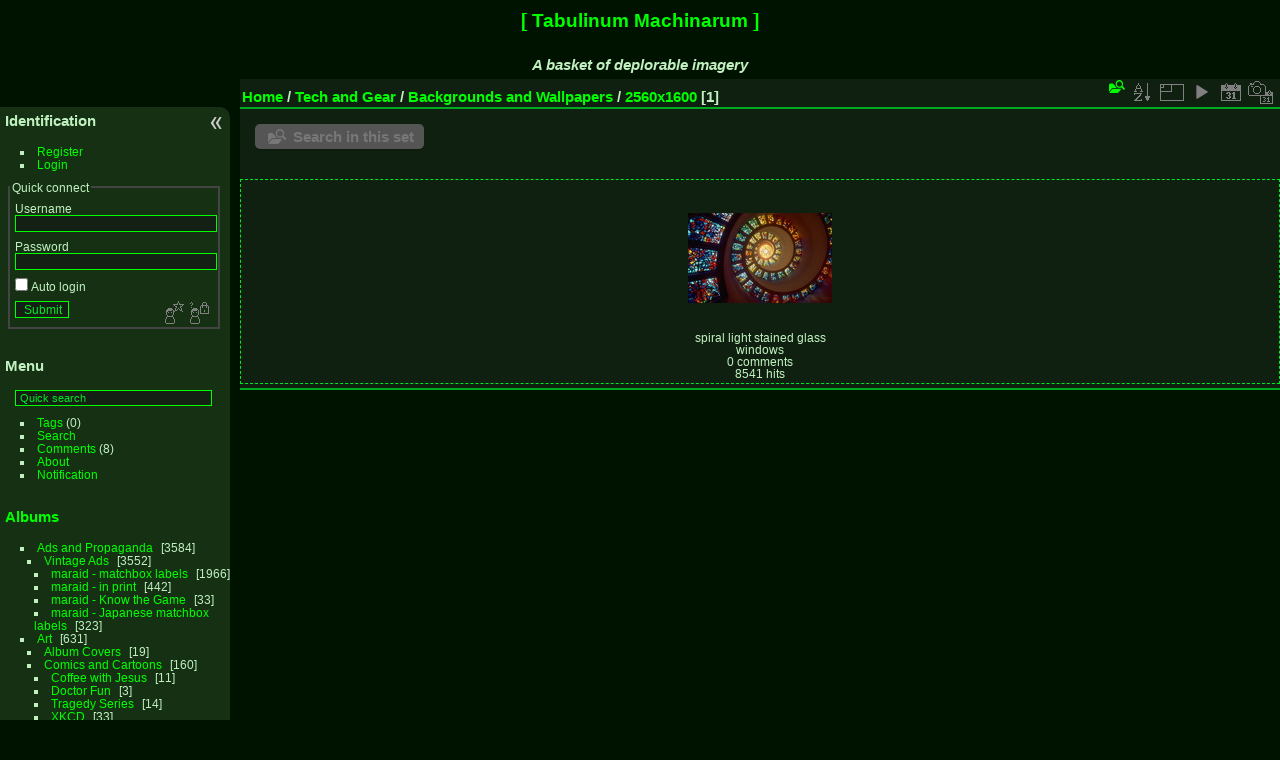

--- FILE ---
content_type: text/html; charset=utf-8
request_url: https://img.machinarum.org/index.php?/category/184
body_size: 7419
content:
<!DOCTYPE html>
<html lang="en" dir="ltr">
<head>
<meta charset="utf-8">
<meta name="generator" content="Piwigo (aka PWG), see piwigo.org">

 
<meta name="description" content="Tech and Gear / Backgrounds and Wallpapers / 2560x1600">

<title>Tech and Gear / Backgrounds and Wallpapers / 2560x1600 | Tabulinum Machinarum</title>
<link rel="shortcut icon" type="image/x-icon" href="./local/favicon.ico">

<link rel="start" title="Home" href="/" >
<link rel="search" title="Search" href="search.php" >


<link rel="canonical" href="index.php?/category/184">

 
	<!--[if lt IE 7]>
		<link rel="stylesheet" type="text/css" href="themes/default/fix-ie5-ie6.css">
	<![endif]-->
	<!--[if IE 7]>
		<link rel="stylesheet" type="text/css" href="themes/default/fix-ie7.css">
	<![endif]-->
	

	<!--[if lt IE 8]>
		<link rel="stylesheet" type="text/css" href="themes/socmal/fix-ie7.css">
	<![endif]-->


<!-- BEGIN get_combined -->
<link rel="stylesheet" type="text/css" href="_data/combined/18fim7i.css">

<script type="text/javascript" src="_data/combined/15mc82g.js"></script>
<!-- END get_combined -->

<!--[if lt IE 7]>
<script type="text/javascript" src="themes/default/js/pngfix.js"></script>
<![endif]-->

  
<script type="text/javascript">
var randomPictOpt={
    
      fixedHeight:0,
      delay:0,
      showName:"n",
      showComment:"n",
      pictures:[
          {
            'comment':'',
            'link':"picture.php?/1534/category",
            'name':'1922325 10203265609026719 1311208586 n',
            'thumb':"_data/i/galleries/Camping-and-Travel/1302_Hinman_Ave/1922325_10203265609026719_1311208586_n-th.jpg"
          }
          ,          {
            'comment':'',
            'link':"picture.php?/9011/category",
            'name':'1438658010',
            'thumb':"_data/i/galleries/Art/Comics/1438658010-th.jpg"
          }
          ,          {
            'comment':'',
            'link':"picture.php?/2327/category",
            'name':'100 233630237 d3bb82e063 z',
            'thumb':"_data/i/galleries/Ads-and-Propaganda/vintage_ads/maraid_-_matchbox_labels/100_233630237_d3bb82e063_z-th.jpg"
          }
          ,          {
            'comment':'',
            'link':"picture.php?/10082/category",
            'name':'Corrected-Speed-2',
            'thumb':"_data/i/galleries/tech/backgrounds/Propaganda/Corrected-Speed-2-th.JPG"
          }
          ,          {
            'comment':'',
            'link':"picture.php?/4625/category",
            'name':'442 15405687006 b4a2f7e515 b',
            'thumb':"_data/i/galleries/Ads-and-Propaganda/vintage_ads/maraid_-_in_print/442_15405687006_b4a2f7e515_b-th.jpg"
          }
          ,          {
            'comment':'',
            'link':"picture.php?/2735/category",
            'name':'1382 6184625116 d1fd4ac42d b',
            'thumb':"_data/i/galleries/Ads-and-Propaganda/vintage_ads/maraid_-_matchbox_labels/1382_6184625116_d1fd4ac42d_b-th.jpg"
          }
          ,          {
            'comment':'',
            'link':"picture.php?/19800/category",
            'name':'turn-them-off',
            'thumb':"_data/i/galleries/Memes/turn-them-off-th.png"
          }
          ,          {
            'comment':'',
            'link':"picture.php?/7855/category",
            'name':'Phoenix-haboob-2',
            'thumb':"_data/i/galleries/Camping-and-Travel/phx/Phoenix-haboob-2-th.jpg"
          }
          ,          {
            'comment':'',
            'link':"picture.php?/12910/category",
            'name':'Bob Dylan-Desire',
            'thumb':"_data/i/galleries/Art/Album_Covers/Bob_Dylan-Desire-th.jpg"
          }
          ,          {
            'comment':'',
            'link':"picture.php?/12810/category",
            'name':'1496374748',
            'thumb':"_data/i/galleries/Memes/quotes/1496374748-th.jpg"
          }
          ,          {
            'comment':'',
            'link':"picture.php?/3887/category",
            'name':'703 2338102769 e3318ed41b z',
            'thumb':"_data/i/galleries/Ads-and-Propaganda/vintage_ads/maraid_-_matchbox_labels/703_2338102769_e3318ed41b_z-th.jpg"
          }
          ,          {
            'comment':'',
            'link':"picture.php?/12737/category",
            'name':'1485631606',
            'thumb':"_data/i/galleries/Memes/1485631606-th.jpg"
          }
          ,          {
            'comment':'',
            'link':"picture.php?/3694/category",
            'name':'510 1788465261 5547380540 z',
            'thumb':"_data/i/galleries/Ads-and-Propaganda/vintage_ads/maraid_-_matchbox_labels/510_1788465261_5547380540_z-th.jpg"
          }
          ,          {
            'comment':'',
            'link':"picture.php?/4131/category",
            'name':'947 2855783112 36a7905a87 z',
            'thumb':"_data/i/galleries/Ads-and-Propaganda/vintage_ads/maraid_-_matchbox_labels/947_2855783112_36a7905a87_z-th.jpg"
          }
          ,          {
            'comment':'',
            'link':"picture.php?/768/category",
            'name':'1982fitnessoptions',
            'thumb':"_data/i/galleries/Ads-and-Propaganda/vintage_ads/1982fitnessoptions-th.png"
          }
          ,          {
            'comment':'',
            'link':"picture.php?/1446/category",
            'name':'vixens',
            'thumb':"_data/i/galleries/Ads-and-Propaganda/vintage_ads/vixens-th.jpg"
          }
          ,          {
            'comment':'',
            'link':"picture.php?/4641/category",
            'name':'016 5985572462 a026842255 b',
            'thumb':"_data/i/galleries/Ads-and-Propaganda/vintage_ads/maraid_-_Know_the_Game/016_5985572462_a026842255_b-th.jpg"
          }
          ,          {
            'comment':'',
            'link':"picture.php?/4921/category",
            'name':'257 3132700055 b865e5d1ab z',
            'thumb':"_data/i/galleries/Ads-and-Propaganda/vintage_ads/maraid_-_Japanese_matchbox_labels/257_3132700055_b865e5d1ab_z-th.jpg"
          }
          ,          {
            'comment':'',
            'link':"picture.php?/10245/category",
            'name':'Frisky-Lincoln-1',
            'thumb':"_data/i/galleries/tech/backgrounds/Propaganda/Frisky-Lincoln-1-th.JPG"
          }
          ,          {
            'comment':'',
            'link':"picture.php?/12733/category",
            'name':'1485116887',
            'thumb':"_data/i/galleries/Memes/1485116887-th.jpg"
          }
          ,          {
            'comment':'',
            'link':"picture.php?/4915/category",
            'name':'251 3132700695 9615b07368 z',
            'thumb':"_data/i/galleries/Ads-and-Propaganda/vintage_ads/maraid_-_Japanese_matchbox_labels/251_3132700695_9615b07368_z-th.jpg"
          }
          ,          {
            'comment':'',
            'link':"picture.php?/11050/category",
            'name':'settling',
            'thumb':"_data/i/galleries/Art/Comics/xkcd/settling-th.png"
          }
          ,          {
            'comment':'',
            'link':"picture.php?/3416/category",
            'name':'232 245523480 f3d9de3da0 z',
            'thumb':"_data/i/galleries/Ads-and-Propaganda/vintage_ads/maraid_-_matchbox_labels/232_245523480_f3d9de3da0_z-th.jpg"
          }
          ,          {
            'comment':'',
            'link':"picture.php?/4022/category",
            'name':'838 2684864294 3160559b66 z',
            'thumb':"_data/i/galleries/Ads-and-Propaganda/vintage_ads/maraid_-_matchbox_labels/838_2684864294_3160559b66_z-th.jpg"
          }
          ,          {
            'comment':'',
            'link':"picture.php?/1633/category",
            'name':'Guercino - Et in Arcadia ego',
            'thumb':"_data/i/galleries/Art/Guercino_-_Et_in_Arcadia_ego-th.jpg"
          }
                ]
    
    };
</script>


<style type="text/css">
.thumbnails SPAN,.thumbnails .wrap2 A,.thumbnails LABEL{width: 146px;}.thumbnails .wrap2{height: 147px;}.thumbLegend {font-size: 90%}</style>
</head>

<body id="theCategoryPage" class="section-categories category-184 "  data-infos='{"section":"categories","category_id":"184"}'>

<div id="the_page">


<div id="theHeader"><h1>
<a href="https://img.machinarum.org/">[ Tabulinum Machinarum ]</a>
</h1>

<h2>
<center>
<i>A basket of deplorable imagery</i>
</center>
</h2>

</div>



<div id="menubar">
	<dl id="mbIdentification">
<dt>Identification</dt>
<dd>
<ul><li><a href="register.php" title="Create a new account" rel="nofollow">Register</a></li><li><a href="identification.php" rel="nofollow">Login</a></li></ul>
<form method="post" action="identification.php" id="quickconnect"><fieldset><legend>Quick connect</legend><div><label for="username">Username</label><br><input type="text" name="username" id="username" value="" style="width:99%"></div><div><label for="password">Password</label><br><input type="password" name="password" id="password" style="width:99%"></div><div><label for="remember_me"><input type="checkbox" name="remember_me" id="remember_me" value="1"> Auto login</label></div><div><input type="hidden" name="redirect" value="%2Findex.php%3F%2Fcategory%2F184"><input type="submit" name="login" value="Submit"><span class="categoryActions"><a href="register.php" title="Create a new account" class="pwg-state-default pwg-button" rel="nofollow"><span class="pwg-icon pwg-icon-register"> </span></a><a href="password.php" title="Forgot your password?" class="pwg-state-default pwg-button"><span class="pwg-icon pwg-icon-lost-password"> </span></a></span></div></fieldset></form>
</dd>
	</dl>
	<dl id="mbMenu">
<dt>Menu</dt>
<dd>
	<form action="qsearch.php" method="get" id="quicksearch" onsubmit="return this.q.value!='' && this.q.value!=qsearch_prompt;">
		<p style="margin:0;padding:0">
			<input type="text" name="q" id="qsearchInput" onfocus="if (value==qsearch_prompt) value='';" onblur="if (value=='') value=qsearch_prompt;" style="width:90%">
		</p>
	</form>
	<script type="text/javascript">var qsearch_prompt="Quick search";document.getElementById('qsearchInput').value=qsearch_prompt;</script>
	<ul><li><a href="tags.php" title="display available tags">Tags</a> (0)</li><li><a href="search.php" title="search" rel="search">Search</a></li><li><a href="comments.php" title="display last user comments">Comments</a> (8)</li><li><a href="about.php" title="About Piwigo">About</a></li><li><a href="notification.php" title="RSS feed" rel="nofollow">Notification</a></li></ul>
</dd>
	</dl>
	<dl id="mbCategories">
<dt>
	<a href="/?filter=start-recent-7" class="pwg-state-default pwg-button menubarFilter" title="display only recently posted photos" rel="nofollow"><span class="pwg-icon pwg-icon-filter"> </span></a>
	<a href="index.php?/categories">Albums</a>
</dt>
<dd>
  <ul>
    <li >
      <a href="index.php?/category/12"  title="32 photos in this album / 3552 photos in 5 sub-albums">Ads and Propaganda</a>
      <span class="menuInfoCat badge" title="32 photos in this album / 3552 photos in 5 sub-albums">3584</span>
    <ul>
    <li >
      <a href="index.php?/category/25"  title="788 photos in this album / 2764 photos in 4 sub-albums">Vintage Ads</a>
      <span class="menuInfoCat badge" title="788 photos in this album / 2764 photos in 4 sub-albums">3552</span>
    <ul>
    <li >
      <a href="index.php?/category/56"  title="1966 photos in this album">maraid - matchbox labels</a>
      <span class="menuInfoCat badge" title="1966 photos in this album">1966</span>
      </li>
    
    <li >
      <a href="index.php?/category/57"  title="442 photos in this album">maraid - in print</a>
      <span class="menuInfoCat badge" title="442 photos in this album">442</span>
      </li>
    
    <li >
      <a href="index.php?/category/58"  title="33 photos in this album">maraid - Know the Game</a>
      <span class="menuInfoCat badge" title="33 photos in this album">33</span>
      </li>
    
    <li >
      <a href="index.php?/category/59"  title="323 photos in this album">maraid - Japanese matchbox labels</a>
      <span class="menuInfoCat badge" title="323 photos in this album">323</span>
      </li>
    </ul></li></ul></li>
    <li >
      <a href="index.php?/category/16"  title="93 photos in this album / 538 photos in 29 sub-albums">Art</a>
      <span class="menuInfoCat badge" title="93 photos in this album / 538 photos in 29 sub-albums">631</span>
    <ul>
    <li >
      <a href="index.php?/category/38"  title="19 photos in this album">Album Covers</a>
      <span class="menuInfoCat badge" title="19 photos in this album">19</span>
      </li>
    
    <li >
      <a href="index.php?/category/10"  title="99 photos in this album / 61 photos in 4 sub-albums">Comics and Cartoons</a>
      <span class="menuInfoCat badge" title="99 photos in this album / 61 photos in 4 sub-albums">160</span>
    <ul>
    <li >
      <a href="index.php?/category/156"  title="11 photos in this album">Coffee with Jesus</a>
      <span class="menuInfoCat badge" title="11 photos in this album">11</span>
      </li>
    
    <li >
      <a href="index.php?/category/181"  title="3 photos in this album">Doctor Fun</a>
      <span class="menuInfoCat badge" title="3 photos in this album">3</span>
      </li>
    
    <li >
      <a href="index.php?/category/42"  title="14 photos in this album">Tragedy Series</a>
      <span class="menuInfoCat badge" title="14 photos in this album">14</span>
      </li>
    
    <li >
      <a href="index.php?/category/41"  title="33 photos in this album">XKCD</a>
      <span class="menuInfoCat badge" title="33 photos in this album">33</span>
      </li>
    </ul></li>
    <li >
      <a href="index.php?/category/32"  title="43 photos in this album">Mortis</a>
      <span class="menuInfoCat badge" title="43 photos in this album">43</span>
      </li>
    
    <li >
      <a href="index.php?/category/71"  title="19 photos in this album">Movie Posters</a>
      <span class="menuInfoCat badge" title="19 photos in this album">19</span>
      </li>
    
    <li >
      <a href="index.php?/category/40"  title="61 photos in this album">The Ninth Gate</a>
      <span class="menuInfoCat badge" title="61 photos in this album">61</span>
      </li>
    
    <li >
      <a href="index.php?/category/34"  title="67 photos in this album">Pin-Up Girls</a>
      <span class="menuInfoCat badge" title="67 photos in this album">67</span>
      </li>
    
    <li >
      <a href="index.php?/category/27"  title="58 photos in this album">Pulp Book Covers</a>
      <span class="menuInfoCat badge" title="58 photos in this album">58</span>
      </li>
    
    <li >
      <a href="index.php?/category/30"  title="5 photos in this album">Hieronymous Bosch</a>
      <span class="menuInfoCat badge" title="5 photos in this album">5</span>
      </li>
    
    <li >
      <a href="index.php?/category/28"  title="3 photos in this album">William-Adolphe Bouguereau</a>
      <span class="menuInfoCat badge" title="3 photos in this album">3</span>
      </li>
    
    <li >
      <a href="index.php?/category/33"  title="5 photos in this album">Pieter Brueghel the Elder</a>
      <span class="menuInfoCat badge" title="5 photos in this album">5</span>
      </li>
    
    <li >
      <a href="index.php?/category/45"  title="10 photos in this album">Alexandre Cabanel</a>
      <span class="menuInfoCat badge" title="10 photos in this album">10</span>
      </li>
    
    <li >
      <a href="index.php?/category/47"  title="5 photos in this album">Wladyslaw Czachorski</a>
      <span class="menuInfoCat badge" title="5 photos in this album">5</span>
      </li>
    
    <li >
      <a href="index.php?/category/39"  title="18 photos in this album">Gustav Dore</a>
      <span class="menuInfoCat badge" title="18 photos in this album">18</span>
      </li>
    
    <li >
      <a href="index.php?/category/35"  title="2 photos in this album">Albrecht Durer</a>
      <span class="menuInfoCat badge" title="2 photos in this album">2</span>
      </li>
    
    <li >
      <a href="index.php?/category/254"  title="6 photos in this album">Edward Gorey</a>
      <span class="menuInfoCat badge" title="6 photos in this album">6</span>
      </li>
    
    <li >
      <a href="index.php?/category/36"  title="2 photos in this album">Itcho Hanabusa</a>
      <span class="menuInfoCat badge" title="2 photos in this album">2</span>
      </li>
    
    <li >
      <a href="index.php?/category/43"  title="14 photos in this album">Louis Jean Francois Lagrenee</a>
      <span class="menuInfoCat badge" title="14 photos in this album">14</span>
      </li>
    
    <li >
      <a href="index.php?/category/31"  title="8 photos in this album">Edmund Leighton</a>
      <span class="menuInfoCat badge" title="8 photos in this album">8</span>
      </li>
    
    <li >
      <a href="index.php?/category/46"  title="2 photos in this album">Filippo Palizzi</a>
      <span class="menuInfoCat badge" title="2 photos in this album">2</span>
      </li>
    
    <li >
      <a href="index.php?/category/72"  title="6 photos in this album">Marcus J Ranum</a>
      <span class="menuInfoCat badge" title="6 photos in this album">6</span>
      </li>
    
    <li >
      <a href="index.php?/category/37"  title="2 photos in this album">Norman Rockwell</a>
      <span class="menuInfoCat badge" title="2 photos in this album">2</span>
      </li>
    
    <li >
      <a href="index.php?/category/191"  title="6 photos in this album">Pavel V Ryzhenko</a>
      <span class="menuInfoCat badge" title="6 photos in this album">6</span>
      </li>
    
    <li >
      <a href="index.php?/category/54"  title="2 photos in this album">Ary Scheffer</a>
      <span class="menuInfoCat badge" title="2 photos in this album">2</span>
      </li>
    
    <li >
      <a href="index.php?/category/140"  title="9 photos in this album">J. R. R. Tolkien</a>
      <span class="menuInfoCat badge" title="9 photos in this album">9</span>
      </li>
    
    <li >
      <a href="index.php?/category/44"  title="6 photos in this album">Johannes Vermeer</a>
      <span class="menuInfoCat badge" title="6 photos in this album">6</span>
      </li>
    </ul></li>
    <li >
      <a href="index.php?/category/17"  title="122 photos in 6 sub-albums">Camping and Travel</a>
      <span class="menuInfoCatByChild badge" title="122 photos in 6 sub-albums">122</span>
    <ul>
    <li >
      <a href="index.php?/category/336"  title="7 photos in this album / 40 photos in 2 sub-albums">Colonel's Travels</a>
      <span class="menuInfoCat badge" title="7 photos in this album / 40 photos in 2 sub-albums">47</span>
    <ul>
    <li >
      <a href="index.php?/category/251"  title="31 photos in this album">Cars</a>
      <span class="menuInfoCat badge" title="31 photos in this album">31</span>
      </li>
    
    <li >
      <a href="index.php?/category/287"  title="9 photos in this album">Clocks</a>
      <span class="menuInfoCat badge" title="9 photos in this album">9</span>
      </li>
    </ul></li>
    <li >
      <a href="index.php?/category/238"  title="10 photos in this album">Adventure Time with STEVE</a>
      <span class="menuInfoCat badge" title="10 photos in this album">10</span>
      </li>
    
    <li >
      <a href="index.php?/category/26"  title="51 photos in this album">Evanston</a>
      <span class="menuInfoCat badge" title="51 photos in this album">51</span>
      </li>
    
    <li >
      <a href="index.php?/category/78"  title="14 photos in this album">Phoenix</a>
      <span class="menuInfoCat badge" title="14 photos in this album">14</span>
      </li>
    </ul></li>
    <li >
      <a href="index.php?/category/15"  title="904 photos in this album / 152 photos in 2 sub-albums">Dank Memes</a>
      <span class="menuInfoCat badge" title="904 photos in this album / 152 photos in 2 sub-albums">1056</span>
    <ul>
    <li >
      <a href="index.php?/category/14"  title="58 photos in this album">Demotivators</a>
      <span class="menuInfoCat badge" title="58 photos in this album">58</span>
      </li>
    
    <li >
      <a href="index.php?/category/139"  title="94 photos in this album">Quotations</a>
      <span class="menuInfoCat badge" title="94 photos in this album">94</span>
      </li>
    </ul></li>
    <li >
      <a href="index.php?/category/13"  title="67 photos in this album">LROC</a>
      <span class="menuInfoCat badge" title="67 photos in this album">67</span>
      </li>
    
    <li >
      <a href="index.php?/category/66"  title="84 photos in this album / 42 photos in 4 sub-albums">Maritime Disasters</a>
      <span class="menuInfoCat badge" title="84 photos in this album / 42 photos in 4 sub-albums">126</span>
    <ul>
    <li >
      <a href="index.php?/category/67"  title="15 photos in this album">Costa Concordia</a>
      <span class="menuInfoCat badge" title="15 photos in this album">15</span>
      </li>
    
    <li >
      <a href="index.php?/category/68"  title="11 photos in this album">Yamato</a>
      <span class="menuInfoCat badge" title="11 photos in this album">11</span>
      </li>
    
    <li >
      <a href="index.php?/category/69"  title="5 photos in this album">Cougar Ace</a>
      <span class="menuInfoCat badge" title="5 photos in this album">5</span>
      </li>
    
    <li >
      <a href="index.php?/category/70"  title="11 photos in this album">Siberian Ice</a>
      <span class="menuInfoCat badge" title="11 photos in this album">11</span>
      </li>
    </ul></li>
    <li >
      <a href="index.php?/category/397"  title="16 photos in this album">OCLife</a>
      <span class="menuInfoCat badge" title="16 photos in this album">16</span>
      </li>
    
    <li >
      <a href="index.php?/category/11"  title="238 photos in this album">Random</a>
      <span class="menuInfoCat badge" title="238 photos in this album">238</span>
      </li>
    
    <li >
      <a href="index.php?/category/193"  title="1 photo in this album / 1293 photos in 21 sub-albums">Tech and Gear</a>
      <span class="menuInfoCat badge" title="1 photo in this album / 1293 photos in 21 sub-albums">1294</span>
    <ul>
    <li >
      <a href="index.php?/category/162" rel="up" title="1242 photos in 15 sub-albums">Backgrounds and Wallpapers</a>
      <span class="menuInfoCatByChild badge" title="1242 photos in 15 sub-albums">1242</span>
    <ul>
    <li >
      <a href="index.php?/category/163"  title="11 photos in this album">640x480</a>
      <span class="menuInfoCat badge" title="11 photos in this album">11</span>
      </li>
    
    <li >
      <a href="index.php?/category/173"  title="6 photos in this album">800x600</a>
      <span class="menuInfoCat badge" title="6 photos in this album">6</span>
      </li>
    
    <li >
      <a href="index.php?/category/178"  title="27 photos in this album">1024x768</a>
      <span class="menuInfoCat badge" title="27 photos in this album">27</span>
      </li>
    
    <li >
      <a href="index.php?/category/166"  title="56 photos in this album">1280x1024</a>
      <span class="menuInfoCat badge" title="56 photos in this album">56</span>
      </li>
    
    <li >
      <a href="index.php?/category/168"  title="4 photos in this album">1400x1050</a>
      <span class="menuInfoCat badge" title="4 photos in this album">4</span>
      </li>
    
    <li >
      <a href="index.php?/category/176"  title="71 photos in this album">1600x1200</a>
      <span class="menuInfoCat badge" title="71 photos in this album">71</span>
      </li>
    
    <li >
      <a href="index.php?/category/177"  title="18 photos in this album">1920x1080</a>
      <span class="menuInfoCat badge" title="18 photos in this album">18</span>
      </li>
    
    <li >
      <a href="index.php?/category/171"  title="5 photos in this album">GNOME</a>
      <span class="menuInfoCat badge" title="5 photos in this album">5</span>
      </li>
    
    <li >
      <a href="index.php?/category/180"  title="17 photos in this album">Odd Sizes</a>
      <span class="menuInfoCat badge" title="17 photos in this album">17</span>
      </li>
    
    <li >
      <a href="index.php?/category/165"  title="992 photos in this album">Propaganda</a>
      <span class="menuInfoCat badge" title="992 photos in this album">992</span>
      </li>
    
    <li >
      <a href="index.php?/category/172"  title="14 photos in this album">Tiles</a>
      <span class="menuInfoCat badge" title="14 photos in this album">14</span>
      </li>
    
    <li >
      <a href="index.php?/category/183"  title="8 photos in this album">2560x1440</a>
      <span class="menuInfoCat badge" title="8 photos in this album">8</span>
      </li>
    
    <li class="selected">
      <a href="index.php?/category/184"  title="1 photo in this album">2560x1600</a>
      <span class="menuInfoCat badge" title="1 photo in this album">1</span>
      </li>
    
    <li >
      <a href="index.php?/category/187"  title="6 photos in this album">3440x1440</a>
      <span class="menuInfoCat badge" title="6 photos in this album">6</span>
      </li>
    
    <li >
      <a href="index.php?/category/291"  title="6 photos in this album">2560x1080</a>
      <span class="menuInfoCat badge" title="6 photos in this album">6</span>
      </li>
    </ul></li>
    <li >
      <a href="index.php?/category/194"  title="7 photos in this album">IBM 5150</a>
      <span class="menuInfoCat badge" title="7 photos in this album">7</span>
      </li>
    
    <li >
      <a href="index.php?/category/195"  title="17 photos in this album / 18 photos in 1 sub-album">Screenshots</a>
      <span class="menuInfoCat badge" title="17 photos in this album / 18 photos in 1 sub-album">35</span>
    <ul>
    <li >
      <a href="index.php?/category/196"  title="18 photos in this album">2b2t</a>
      <span class="menuInfoCat badge" title="18 photos in this album">18</span>
      </li>
    </ul></li>
    <li >
      <a href="index.php?/category/202"  title="3 photos in this album / 6 photos in 1 sub-album">Arcade</a>
      <span class="menuInfoCat badge" title="3 photos in this album / 6 photos in 1 sub-album">9</span>
    <ul>
    <li >
      <a href="index.php?/category/203"  title="6 photos in this album">Creature from the Black Lagoon</a>
      <span class="menuInfoCat badge" title="6 photos in this album">6</span>
      </li>
    </ul></li></ul></li>
    <li >
      <a href="index.php?/category/2"  title="19 photos in this album / 23 photos in 1 sub-album">incoming</a>
      <span class="menuInfoCat badge" title="19 photos in this album / 23 photos in 1 sub-album">42</span>
    <ul>
    <li >
      <a href="index.php?/category/393"  title="23 photos in this album">The Lady's Garden</a>
      <span class="menuInfoCat badge" title="23 photos in this album">23</span>
  </li></ul></li></ul>

	<p class="totalImages">7174 photos</p>
</dd>
	</dl>
	<dl id="mbSpecials">
<dt>Specials</dt>
<dd>
	<ul><li><a href="index.php?/most_visited" title="display most visited photos">Most visited</a></li><li><a href="index.php?/best_rated" title="display best rated photos">Best rated</a></li><li><a href="random.php" title="display a set of random photos" rel="nofollow">Random photos</a></li><li><a href="index.php?/most_downloaded" title="displays most downloaded photos">Most downloaded</a></li><li><a href="index.php?/recent_pics" title="display most recent photos">Recent photos</a></li><li><a href="index.php?/recent_cats" title="display recently updated albums">Recent albums</a></li><li><a href="index.php?/created-monthly-calendar" title="display each day with photos, month per month" rel="nofollow">Calendar</a></li></ul>
</dd>
	</dl>
	<dl id="mbAMM_randompict">
<!-- random picture menu bar -->
<dt>A random picture</dt>

<dd id="irandompicdd" class="randompicdd">
  <div id="irandompicinner" class="illustration">
    <div class="ammillustrationc">
      <div id="iamm_ill0" class="ammillustration">
        <span id='iammRPicNameO' style='display:none;'></span>
        <span id='iammRPicCommentO' style='display:none;'></span>
        <a id='iammRPicLink' ><img id="iammRPicImg"/></a>
        <span id='iammRPicNameU' style='display:none;'></span>
        <span id='iammRPicCommentU' style='display:none;'></span>
      </div>
    </div>
  </div>
</dd>

	</dl>
</div><div id="menuSwitcher"></div>



<div id="content" class="content contentWithMenu">
<div class="titrePage">
	<ul class="categoryActions">
	  
    <li id="cmdSearchInSet"><a href="search.php?cat_id=184" title="Search in this set" class="pwg-state-default pwg-button" rel="nofollow">
      <span class="gallery-icon-search-folder"></span><span class="pwg-button-text">Search in this set</span>
    </a></li>
		<li><a id="sortOrderLink" title="Sort order" class="pwg-state-default pwg-button" rel="nofollow"><span class="pwg-icon pwg-icon-sort"></span><span class="pwg-button-text">Sort order</span></a><div id="sortOrderBox" class="switchBox"><div class="switchBoxTitle">Sort order</div><span style="visibility:hidden">&#x2714; </span><a href="index.php?/category/184&amp;image_order=0" rel="nofollow">Default</a><br><span style="visibility:hidden">&#x2714; </span><a href="index.php?/category/184&amp;image_order=1" rel="nofollow">Photo title, A &rarr; Z</a><br><span style="visibility:hidden">&#x2714; </span><a href="index.php?/category/184&amp;image_order=2" rel="nofollow">Photo title, Z &rarr; A</a><br><span style="visibility:hidden">&#x2714; </span><a href="index.php?/category/184&amp;image_order=3" rel="nofollow">Date created, new &rarr; old</a><br><span style="visibility:hidden">&#x2714; </span><a href="index.php?/category/184&amp;image_order=4" rel="nofollow">Date created, old &rarr; new</a><br><span>&#x2714; </span>Date posted, new &rarr; old<br><span style="visibility:hidden">&#x2714; </span><a href="index.php?/category/184&amp;image_order=6" rel="nofollow">Date posted, old &rarr; new</a><br><span style="visibility:hidden">&#x2714; </span><a href="index.php?/category/184&amp;image_order=7" rel="nofollow">Rating score, high &rarr; low</a><br><span style="visibility:hidden">&#x2714; </span><a href="index.php?/category/184&amp;image_order=8" rel="nofollow">Rating score, low &rarr; high</a><br><span style="visibility:hidden">&#x2714; </span><a href="index.php?/category/184&amp;image_order=9" rel="nofollow">Visits, high &rarr; low</a><br><span style="visibility:hidden">&#x2714; </span><a href="index.php?/category/184&amp;image_order=10" rel="nofollow">Visits, low &rarr; high</a></div></li>
		<li><a id="derivativeSwitchLink" title="Photo sizes" class="pwg-state-default pwg-button" rel="nofollow"><span class="pwg-icon pwg-icon-sizes"></span><span class="pwg-button-text">Photo sizes</span></a><div id="derivativeSwitchBox" class="switchBox"><div class="switchBoxTitle">Photo sizes</div><span style="visibility:hidden">&#x2714; </span><a href="index.php?/category/184&amp;display=square" rel="nofollow">Square</a><br><span>&#x2714; </span>Thumbnail<br><span style="visibility:hidden">&#x2714; </span><a href="index.php?/category/184&amp;display=2small" rel="nofollow">XXS - tiny</a><br><span style="visibility:hidden">&#x2714; </span><a href="index.php?/category/184&amp;display=xsmall" rel="nofollow">XS - extra small</a><br><span style="visibility:hidden">&#x2714; </span><a href="index.php?/category/184&amp;display=small" rel="nofollow">S - small</a><br><span style="visibility:hidden">&#x2714; </span><a href="index.php?/category/184&amp;display=medium" rel="nofollow">M - medium</a><br><span style="visibility:hidden">&#x2714; </span><a href="index.php?/category/184&amp;display=large" rel="nofollow">L - large</a></div></li>

		<li id="cmdSlideshow"><a href="picture.php?/11176/category/184&amp;slideshow=" title="slideshow" class="pwg-state-default pwg-button" rel="nofollow"><span class="pwg-icon pwg-icon-slideshow"></span><span class="pwg-button-text">slideshow</span></a></li>
		<li><a href="index.php?/category/184/posted-monthly-list" title="display a calendar by posted date" class="pwg-state-default pwg-button" rel="nofollow"><span class="pwg-icon pwg-icon-calendar"></span><span class="pwg-button-text">Calendar</span></a></li>
		<li><a href="index.php?/category/184/created-monthly-list" title="display a calendar by creation date" class="pwg-state-default pwg-button" rel="nofollow"><span class="pwg-icon pwg-icon-camera-calendar"></span><span class="pwg-button-text">Calendar</span></a></li>
<li><a title="Add all photos of this album to a collection" class="pwg-state-default pwg-button addCollection" rel="nofollow" data-album-id="184">
  <i class="uc-icon-star-filled"></i>
  <span class="pwg-button-text">Add all photos of this album to a collection</span>
</a></li>	</ul>

<h2><a href="/">Home</a> / <a href="index.php?/category/193">Tech and Gear</a> / <a href="index.php?/category/162">Backgrounds and Wallpapers</a> / <a href="index.php?/category/184">2560x1600</a> <span class="badge nb_items">1</span></h2>



</div>





<div class="mcs-side-results search-in-set-button">
  <div>
    <p><a href="search.php?cat_id=184" class="gallery-icon-search-folder" rel="nofollow">Search in this set</a></p>
  </div>
</div>






<div class="loader"><img src="themes/default/images/ajax_loader.gif"></div>

<ul class="thumbnails" id="thumbnails">
  <li><span class="wrap1"><span class="wrap2"><a href="picture.php?/11176/category/184"><img class="thumbnail" src="_data/i/galleries/tech/backgrounds/2560x1600/spiral_light_stained_glass_windows-th.jpg" alt="spiral light stained glass windows" title="spiral light stained glass windows (8541 visits)"></a></span><span class="thumbLegend"><span class="thumbName">spiral light stained glass windows</span><span class="zero nb-comments"><br>0 comments</span><span class="nb-hits"><br>8541 hits</span></span></span></li>
</ul>


</div><div id="copyright">

  Powered by	<a href="https://piwigo.org" class="Piwigo">Piwigo</a>
  
</div>
</div>
<!-- BEGIN get_combined -->
<script type="text/javascript" src="themes/socmal/scripts.js?v15.7.0"></script>
<script type="text/javascript">//<![CDATA[

var error_icon = "themes/default/icon/errors_small.png", max_requests = 3;
var p_main_menu = "on", p_pict_descr = "on", p_pict_comment = "on";
(window.SwitchBox=window.SwitchBox||[]).push("#sharealbumLink", "#sharealbumBox");
var clipboard = new Clipboard('.sharealbum_button');clipboard.on('success', function(e) {alert('Link was successfully copied to the clipboard. You can now use the system\'s paste functionality to share it!');});clipboard.on('error', function(e) {alert('Please select the link and use your browser\'s the Edit > Copy function.');});
(window.SwitchBox=window.SwitchBox||[]).push("#sortOrderLink", "#sortOrderBox");
(window.SwitchBox=window.SwitchBox||[]).push("#derivativeSwitchLink", "#derivativeSwitchBox");
//]]></script>
<script type="text/javascript">
(function() {
var s,after = document.getElementsByTagName('script')[document.getElementsByTagName('script').length-1];
s=document.createElement('script'); s.type='text/javascript'; s.async=true; s.src='themes/default/js/switchbox.js?v15.7.0';
after = after.parentNode.insertBefore(s, after);
})();
</script>
<!-- END get_combined -->

</body>
</html>

--- FILE ---
content_type: text/javascript
request_url: https://img.machinarum.org/themes/socmal/scripts.js?v15.7.0
body_size: 1541
content:
(function() {
  var session_storage = window.sessionStorage || {};

  var menubar=jQuery("#menubar"),
      menuswitcher=jQuery("#menuSwitcher"),
      content=jQuery("#the_page > .content"),
      pcontent=jQuery("#content");

  function hideMenu(delay) {
    menubar.hide(delay);
    menuswitcher.addClass("menuhidden").removeClass("menushown");
    content.addClass("menuhidden").removeClass("menushown");
    pcontent.addClass("menuhidden").removeClass("menushown");
    session_storage['page-menu'] = 'hidden';
  }

  function showMenu(delay) {
    menubar.show(delay);
    menuswitcher.addClass("menushown").removeClass("menuhidden");
    content.addClass("menushown").removeClass("menuhidden");
    pcontent.addClass("menushown").removeClass("menuhidden");
    session_storage['page-menu'] = 'visible';
  }

  jQuery(function(){
    if (menubar.length == 1 && p_main_menu!="disabled") {
      menuswitcher.html('<div class="switchArrow">&nbsp;</div>');

      if (session_storage['page-menu'] == undefined && p_main_menu == 'off') {
        session_storage['page-menu'] = 'hidden';
      }

      if (session_storage['page-menu'] == 'hidden') {
        hideMenu(0);
      }
      else {
        showMenu(0);
      }

      menuswitcher.click(function(e){
        if (menubar.is(":hidden")) {
          showMenu(0);
        }
        else {
          hideMenu(0);
        }
        e.preventDefault();
      });
    }
    else if (menubar.length == 1 && p_main_menu=="disabled") {
      showMenu(0);
    }
  });
}());